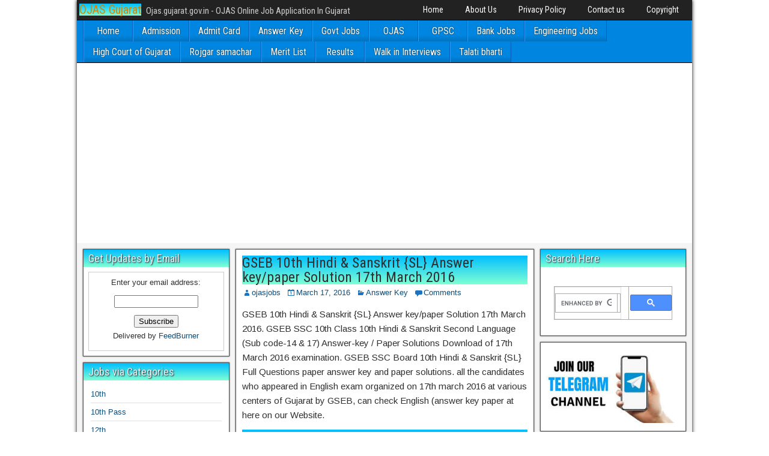

--- FILE ---
content_type: text/html; charset=UTF-8
request_url: https://www.ojas-gujarat.com/gseb-10th-hindi-sanskrit-sl-answer-keypaper-solution-17th-march-2016/
body_size: 17339
content:
<!DOCTYPE html>
<html lang="en-US">
<head>
<meta charset="UTF-8" />
<meta name="viewport" content="initial-scale=1.0" />
<meta name='robots' content='index, follow, max-image-preview:large, max-snippet:-1, max-video-preview:-1' />
<link rel="profile" href="https://gmpg.org/xfn/11" />
<link rel="pingback" href="https://www.ojas-gujarat.com/xmlrpc.php" />

	<!-- This site is optimized with the Yoast SEO plugin v26.7 - https://yoast.com/wordpress/plugins/seo/ -->
	<title>GSEB 10th Hindi &amp; Sanskrit {SL} Answer key/paper Solution 17th March 2016 - OJAS Gujarat</title>
	<link rel="canonical" href="https://www.ojas-gujarat.com/gseb-10th-hindi-sanskrit-sl-answer-keypaper-solution-17th-march-2016/" />
	<meta property="og:locale" content="en_US" />
	<meta property="og:type" content="article" />
	<meta property="og:title" content="GSEB 10th Hindi &amp; Sanskrit {SL} Answer key/paper Solution 17th March 2016 - OJAS Gujarat" />
	<meta property="og:description" content="GSEB 10th Hindi &amp; Sanskrit {SL} Answer key/paper Solution 17th March 2016. GSEB SSC 10th Class 10th Hindi &amp; Sanskrit Second Language (Sub code-14 &amp; 17) Answer-key / Paper Solutions Download of 17th March 2016 examination. GSEB SSC Board 10th Hindi &amp; Sanskrit {SL} Full Questions paper answer key and paper solutions. all the candidates [&hellip;]" />
	<meta property="og:url" content="https://www.ojas-gujarat.com/gseb-10th-hindi-sanskrit-sl-answer-keypaper-solution-17th-march-2016/" />
	<meta property="og:site_name" content="OJAS Gujarat" />
	<meta property="article:publisher" content="https://www.facebook.com/ojasgujaratcom" />
	<meta property="article:author" content="https://www.facebook.com/ojasgujaratcom" />
	<meta property="article:published_time" content="2016-03-17T08:21:55+00:00" />
	<meta name="author" content="ojasjobs" />
	<meta name="twitter:card" content="summary_large_image" />
	<meta name="twitter:creator" content="@ojasjobinfo" />
	<meta name="twitter:site" content="@ojasjobinfo" />
	<meta name="twitter:label1" content="Written by" />
	<meta name="twitter:data1" content="ojasjobs" />
	<meta name="twitter:label2" content="Est. reading time" />
	<meta name="twitter:data2" content="1 minute" />
	<script type="application/ld+json" class="yoast-schema-graph">{"@context":"https://schema.org","@graph":[{"@type":"Article","@id":"https://www.ojas-gujarat.com/gseb-10th-hindi-sanskrit-sl-answer-keypaper-solution-17th-march-2016/#article","isPartOf":{"@id":"https://www.ojas-gujarat.com/gseb-10th-hindi-sanskrit-sl-answer-keypaper-solution-17th-march-2016/"},"author":{"name":"ojasjobs","@id":"https://www.ojas-gujarat.com/#/schema/person/11fe62393087c2fc674eec5eb391a1c1"},"headline":"GSEB 10th Hindi &#038; Sanskrit {SL} Answer key/paper Solution 17th March 2016","datePublished":"2016-03-17T08:21:55+00:00","mainEntityOfPage":{"@id":"https://www.ojas-gujarat.com/gseb-10th-hindi-sanskrit-sl-answer-keypaper-solution-17th-march-2016/"},"wordCount":268,"commentCount":0,"keywords":["10th Hindi {SL} Answer key","10th Sanskrit {SL} Answer key","Answer key","GSEB answer key","Paper solution"],"articleSection":["Answer Key"],"inLanguage":"en-US","potentialAction":[{"@type":"CommentAction","name":"Comment","target":["https://www.ojas-gujarat.com/gseb-10th-hindi-sanskrit-sl-answer-keypaper-solution-17th-march-2016/#respond"]}]},{"@type":"WebPage","@id":"https://www.ojas-gujarat.com/gseb-10th-hindi-sanskrit-sl-answer-keypaper-solution-17th-march-2016/","url":"https://www.ojas-gujarat.com/gseb-10th-hindi-sanskrit-sl-answer-keypaper-solution-17th-march-2016/","name":"GSEB 10th Hindi & Sanskrit {SL} Answer key/paper Solution 17th March 2016 - OJAS Gujarat","isPartOf":{"@id":"https://www.ojas-gujarat.com/#website"},"datePublished":"2016-03-17T08:21:55+00:00","author":{"@id":"https://www.ojas-gujarat.com/#/schema/person/11fe62393087c2fc674eec5eb391a1c1"},"breadcrumb":{"@id":"https://www.ojas-gujarat.com/gseb-10th-hindi-sanskrit-sl-answer-keypaper-solution-17th-march-2016/#breadcrumb"},"inLanguage":"en-US","potentialAction":[{"@type":"ReadAction","target":["https://www.ojas-gujarat.com/gseb-10th-hindi-sanskrit-sl-answer-keypaper-solution-17th-march-2016/"]}]},{"@type":"BreadcrumbList","@id":"https://www.ojas-gujarat.com/gseb-10th-hindi-sanskrit-sl-answer-keypaper-solution-17th-march-2016/#breadcrumb","itemListElement":[{"@type":"ListItem","position":1,"name":"Home","item":"https://www.ojas-gujarat.com/"},{"@type":"ListItem","position":2,"name":"GSEB 10th Hindi &#038; Sanskrit {SL} Answer key/paper Solution 17th March 2016"}]},{"@type":"WebSite","@id":"https://www.ojas-gujarat.com/#website","url":"https://www.ojas-gujarat.com/","name":"OJAS Gujarat","description":"Ojas.gujarat.gov.in - OJAS Online Job Application In Gujarat","potentialAction":[{"@type":"SearchAction","target":{"@type":"EntryPoint","urlTemplate":"https://www.ojas-gujarat.com/?s={search_term_string}"},"query-input":{"@type":"PropertyValueSpecification","valueRequired":true,"valueName":"search_term_string"}}],"inLanguage":"en-US"},{"@type":"Person","@id":"https://www.ojas-gujarat.com/#/schema/person/11fe62393087c2fc674eec5eb391a1c1","name":"ojasjobs","image":{"@type":"ImageObject","inLanguage":"en-US","@id":"https://www.ojas-gujarat.com/#/schema/person/image/","url":"https://secure.gravatar.com/avatar/78dc949bfd17da3272d8d8fc4ee2c7e1daa9c47de850eccfef23885ad2aaf0a0?s=96&r=g","contentUrl":"https://secure.gravatar.com/avatar/78dc949bfd17da3272d8d8fc4ee2c7e1daa9c47de850eccfef23885ad2aaf0a0?s=96&r=g","caption":"ojasjobs"},"sameAs":["https://www.ojas-gujarat.com","https://www.facebook.com/ojasgujaratcom","https://www.linkedin.com/in/ojas-gujarat-217120235/","https://x.com/ojasjobinfo","https://www.youtube.com/channel/UCUtTfhDs3s7bLL2Irq_8WZA"]}]}</script>
	<!-- / Yoast SEO plugin. -->


<link rel='dns-prefetch' href='//fonts.googleapis.com' />
<link rel="alternate" type="application/rss+xml" title="OJAS Gujarat &raquo; Feed" href="https://www.ojas-gujarat.com/feed/" />
<link rel="alternate" type="application/rss+xml" title="OJAS Gujarat &raquo; Comments Feed" href="https://www.ojas-gujarat.com/comments/feed/" />
<link rel="alternate" type="application/rss+xml" title="OJAS Gujarat &raquo; GSEB 10th Hindi &#038; Sanskrit {SL} Answer key/paper Solution 17th March 2016 Comments Feed" href="https://www.ojas-gujarat.com/gseb-10th-hindi-sanskrit-sl-answer-keypaper-solution-17th-march-2016/feed/" />
<link rel="alternate" title="oEmbed (JSON)" type="application/json+oembed" href="https://www.ojas-gujarat.com/wp-json/oembed/1.0/embed?url=https%3A%2F%2Fwww.ojas-gujarat.com%2Fgseb-10th-hindi-sanskrit-sl-answer-keypaper-solution-17th-march-2016%2F" />
<link rel="alternate" title="oEmbed (XML)" type="text/xml+oembed" href="https://www.ojas-gujarat.com/wp-json/oembed/1.0/embed?url=https%3A%2F%2Fwww.ojas-gujarat.com%2Fgseb-10th-hindi-sanskrit-sl-answer-keypaper-solution-17th-march-2016%2F&#038;format=xml" />
<style id='wp-img-auto-sizes-contain-inline-css' type='text/css'>
img:is([sizes=auto i],[sizes^="auto," i]){contain-intrinsic-size:3000px 1500px}
/*# sourceURL=wp-img-auto-sizes-contain-inline-css */
</style>
<style id='wp-emoji-styles-inline-css' type='text/css'>

	img.wp-smiley, img.emoji {
		display: inline !important;
		border: none !important;
		box-shadow: none !important;
		height: 1em !important;
		width: 1em !important;
		margin: 0 0.07em !important;
		vertical-align: -0.1em !important;
		background: none !important;
		padding: 0 !important;
	}
/*# sourceURL=wp-emoji-styles-inline-css */
</style>
<style id='wp-block-library-inline-css' type='text/css'>
:root{--wp-block-synced-color:#7a00df;--wp-block-synced-color--rgb:122,0,223;--wp-bound-block-color:var(--wp-block-synced-color);--wp-editor-canvas-background:#ddd;--wp-admin-theme-color:#007cba;--wp-admin-theme-color--rgb:0,124,186;--wp-admin-theme-color-darker-10:#006ba1;--wp-admin-theme-color-darker-10--rgb:0,107,160.5;--wp-admin-theme-color-darker-20:#005a87;--wp-admin-theme-color-darker-20--rgb:0,90,135;--wp-admin-border-width-focus:2px}@media (min-resolution:192dpi){:root{--wp-admin-border-width-focus:1.5px}}.wp-element-button{cursor:pointer}:root .has-very-light-gray-background-color{background-color:#eee}:root .has-very-dark-gray-background-color{background-color:#313131}:root .has-very-light-gray-color{color:#eee}:root .has-very-dark-gray-color{color:#313131}:root .has-vivid-green-cyan-to-vivid-cyan-blue-gradient-background{background:linear-gradient(135deg,#00d084,#0693e3)}:root .has-purple-crush-gradient-background{background:linear-gradient(135deg,#34e2e4,#4721fb 50%,#ab1dfe)}:root .has-hazy-dawn-gradient-background{background:linear-gradient(135deg,#faaca8,#dad0ec)}:root .has-subdued-olive-gradient-background{background:linear-gradient(135deg,#fafae1,#67a671)}:root .has-atomic-cream-gradient-background{background:linear-gradient(135deg,#fdd79a,#004a59)}:root .has-nightshade-gradient-background{background:linear-gradient(135deg,#330968,#31cdcf)}:root .has-midnight-gradient-background{background:linear-gradient(135deg,#020381,#2874fc)}:root{--wp--preset--font-size--normal:16px;--wp--preset--font-size--huge:42px}.has-regular-font-size{font-size:1em}.has-larger-font-size{font-size:2.625em}.has-normal-font-size{font-size:var(--wp--preset--font-size--normal)}.has-huge-font-size{font-size:var(--wp--preset--font-size--huge)}.has-text-align-center{text-align:center}.has-text-align-left{text-align:left}.has-text-align-right{text-align:right}.has-fit-text{white-space:nowrap!important}#end-resizable-editor-section{display:none}.aligncenter{clear:both}.items-justified-left{justify-content:flex-start}.items-justified-center{justify-content:center}.items-justified-right{justify-content:flex-end}.items-justified-space-between{justify-content:space-between}.screen-reader-text{border:0;clip-path:inset(50%);height:1px;margin:-1px;overflow:hidden;padding:0;position:absolute;width:1px;word-wrap:normal!important}.screen-reader-text:focus{background-color:#ddd;clip-path:none;color:#444;display:block;font-size:1em;height:auto;left:5px;line-height:normal;padding:15px 23px 14px;text-decoration:none;top:5px;width:auto;z-index:100000}html :where(.has-border-color){border-style:solid}html :where([style*=border-top-color]){border-top-style:solid}html :where([style*=border-right-color]){border-right-style:solid}html :where([style*=border-bottom-color]){border-bottom-style:solid}html :where([style*=border-left-color]){border-left-style:solid}html :where([style*=border-width]){border-style:solid}html :where([style*=border-top-width]){border-top-style:solid}html :where([style*=border-right-width]){border-right-style:solid}html :where([style*=border-bottom-width]){border-bottom-style:solid}html :where([style*=border-left-width]){border-left-style:solid}html :where(img[class*=wp-image-]){height:auto;max-width:100%}:where(figure){margin:0 0 1em}html :where(.is-position-sticky){--wp-admin--admin-bar--position-offset:var(--wp-admin--admin-bar--height,0px)}@media screen and (max-width:600px){html :where(.is-position-sticky){--wp-admin--admin-bar--position-offset:0px}}

/*# sourceURL=wp-block-library-inline-css */
</style><style id='global-styles-inline-css' type='text/css'>
:root{--wp--preset--aspect-ratio--square: 1;--wp--preset--aspect-ratio--4-3: 4/3;--wp--preset--aspect-ratio--3-4: 3/4;--wp--preset--aspect-ratio--3-2: 3/2;--wp--preset--aspect-ratio--2-3: 2/3;--wp--preset--aspect-ratio--16-9: 16/9;--wp--preset--aspect-ratio--9-16: 9/16;--wp--preset--color--black: #000000;--wp--preset--color--cyan-bluish-gray: #abb8c3;--wp--preset--color--white: #ffffff;--wp--preset--color--pale-pink: #f78da7;--wp--preset--color--vivid-red: #cf2e2e;--wp--preset--color--luminous-vivid-orange: #ff6900;--wp--preset--color--luminous-vivid-amber: #fcb900;--wp--preset--color--light-green-cyan: #7bdcb5;--wp--preset--color--vivid-green-cyan: #00d084;--wp--preset--color--pale-cyan-blue: #8ed1fc;--wp--preset--color--vivid-cyan-blue: #0693e3;--wp--preset--color--vivid-purple: #9b51e0;--wp--preset--gradient--vivid-cyan-blue-to-vivid-purple: linear-gradient(135deg,rgb(6,147,227) 0%,rgb(155,81,224) 100%);--wp--preset--gradient--light-green-cyan-to-vivid-green-cyan: linear-gradient(135deg,rgb(122,220,180) 0%,rgb(0,208,130) 100%);--wp--preset--gradient--luminous-vivid-amber-to-luminous-vivid-orange: linear-gradient(135deg,rgb(252,185,0) 0%,rgb(255,105,0) 100%);--wp--preset--gradient--luminous-vivid-orange-to-vivid-red: linear-gradient(135deg,rgb(255,105,0) 0%,rgb(207,46,46) 100%);--wp--preset--gradient--very-light-gray-to-cyan-bluish-gray: linear-gradient(135deg,rgb(238,238,238) 0%,rgb(169,184,195) 100%);--wp--preset--gradient--cool-to-warm-spectrum: linear-gradient(135deg,rgb(74,234,220) 0%,rgb(151,120,209) 20%,rgb(207,42,186) 40%,rgb(238,44,130) 60%,rgb(251,105,98) 80%,rgb(254,248,76) 100%);--wp--preset--gradient--blush-light-purple: linear-gradient(135deg,rgb(255,206,236) 0%,rgb(152,150,240) 100%);--wp--preset--gradient--blush-bordeaux: linear-gradient(135deg,rgb(254,205,165) 0%,rgb(254,45,45) 50%,rgb(107,0,62) 100%);--wp--preset--gradient--luminous-dusk: linear-gradient(135deg,rgb(255,203,112) 0%,rgb(199,81,192) 50%,rgb(65,88,208) 100%);--wp--preset--gradient--pale-ocean: linear-gradient(135deg,rgb(255,245,203) 0%,rgb(182,227,212) 50%,rgb(51,167,181) 100%);--wp--preset--gradient--electric-grass: linear-gradient(135deg,rgb(202,248,128) 0%,rgb(113,206,126) 100%);--wp--preset--gradient--midnight: linear-gradient(135deg,rgb(2,3,129) 0%,rgb(40,116,252) 100%);--wp--preset--font-size--small: 13px;--wp--preset--font-size--medium: 20px;--wp--preset--font-size--large: 36px;--wp--preset--font-size--x-large: 42px;--wp--preset--spacing--20: 0.44rem;--wp--preset--spacing--30: 0.67rem;--wp--preset--spacing--40: 1rem;--wp--preset--spacing--50: 1.5rem;--wp--preset--spacing--60: 2.25rem;--wp--preset--spacing--70: 3.38rem;--wp--preset--spacing--80: 5.06rem;--wp--preset--shadow--natural: 6px 6px 9px rgba(0, 0, 0, 0.2);--wp--preset--shadow--deep: 12px 12px 50px rgba(0, 0, 0, 0.4);--wp--preset--shadow--sharp: 6px 6px 0px rgba(0, 0, 0, 0.2);--wp--preset--shadow--outlined: 6px 6px 0px -3px rgb(255, 255, 255), 6px 6px rgb(0, 0, 0);--wp--preset--shadow--crisp: 6px 6px 0px rgb(0, 0, 0);}:where(.is-layout-flex){gap: 0.5em;}:where(.is-layout-grid){gap: 0.5em;}body .is-layout-flex{display: flex;}.is-layout-flex{flex-wrap: wrap;align-items: center;}.is-layout-flex > :is(*, div){margin: 0;}body .is-layout-grid{display: grid;}.is-layout-grid > :is(*, div){margin: 0;}:where(.wp-block-columns.is-layout-flex){gap: 2em;}:where(.wp-block-columns.is-layout-grid){gap: 2em;}:where(.wp-block-post-template.is-layout-flex){gap: 1.25em;}:where(.wp-block-post-template.is-layout-grid){gap: 1.25em;}.has-black-color{color: var(--wp--preset--color--black) !important;}.has-cyan-bluish-gray-color{color: var(--wp--preset--color--cyan-bluish-gray) !important;}.has-white-color{color: var(--wp--preset--color--white) !important;}.has-pale-pink-color{color: var(--wp--preset--color--pale-pink) !important;}.has-vivid-red-color{color: var(--wp--preset--color--vivid-red) !important;}.has-luminous-vivid-orange-color{color: var(--wp--preset--color--luminous-vivid-orange) !important;}.has-luminous-vivid-amber-color{color: var(--wp--preset--color--luminous-vivid-amber) !important;}.has-light-green-cyan-color{color: var(--wp--preset--color--light-green-cyan) !important;}.has-vivid-green-cyan-color{color: var(--wp--preset--color--vivid-green-cyan) !important;}.has-pale-cyan-blue-color{color: var(--wp--preset--color--pale-cyan-blue) !important;}.has-vivid-cyan-blue-color{color: var(--wp--preset--color--vivid-cyan-blue) !important;}.has-vivid-purple-color{color: var(--wp--preset--color--vivid-purple) !important;}.has-black-background-color{background-color: var(--wp--preset--color--black) !important;}.has-cyan-bluish-gray-background-color{background-color: var(--wp--preset--color--cyan-bluish-gray) !important;}.has-white-background-color{background-color: var(--wp--preset--color--white) !important;}.has-pale-pink-background-color{background-color: var(--wp--preset--color--pale-pink) !important;}.has-vivid-red-background-color{background-color: var(--wp--preset--color--vivid-red) !important;}.has-luminous-vivid-orange-background-color{background-color: var(--wp--preset--color--luminous-vivid-orange) !important;}.has-luminous-vivid-amber-background-color{background-color: var(--wp--preset--color--luminous-vivid-amber) !important;}.has-light-green-cyan-background-color{background-color: var(--wp--preset--color--light-green-cyan) !important;}.has-vivid-green-cyan-background-color{background-color: var(--wp--preset--color--vivid-green-cyan) !important;}.has-pale-cyan-blue-background-color{background-color: var(--wp--preset--color--pale-cyan-blue) !important;}.has-vivid-cyan-blue-background-color{background-color: var(--wp--preset--color--vivid-cyan-blue) !important;}.has-vivid-purple-background-color{background-color: var(--wp--preset--color--vivid-purple) !important;}.has-black-border-color{border-color: var(--wp--preset--color--black) !important;}.has-cyan-bluish-gray-border-color{border-color: var(--wp--preset--color--cyan-bluish-gray) !important;}.has-white-border-color{border-color: var(--wp--preset--color--white) !important;}.has-pale-pink-border-color{border-color: var(--wp--preset--color--pale-pink) !important;}.has-vivid-red-border-color{border-color: var(--wp--preset--color--vivid-red) !important;}.has-luminous-vivid-orange-border-color{border-color: var(--wp--preset--color--luminous-vivid-orange) !important;}.has-luminous-vivid-amber-border-color{border-color: var(--wp--preset--color--luminous-vivid-amber) !important;}.has-light-green-cyan-border-color{border-color: var(--wp--preset--color--light-green-cyan) !important;}.has-vivid-green-cyan-border-color{border-color: var(--wp--preset--color--vivid-green-cyan) !important;}.has-pale-cyan-blue-border-color{border-color: var(--wp--preset--color--pale-cyan-blue) !important;}.has-vivid-cyan-blue-border-color{border-color: var(--wp--preset--color--vivid-cyan-blue) !important;}.has-vivid-purple-border-color{border-color: var(--wp--preset--color--vivid-purple) !important;}.has-vivid-cyan-blue-to-vivid-purple-gradient-background{background: var(--wp--preset--gradient--vivid-cyan-blue-to-vivid-purple) !important;}.has-light-green-cyan-to-vivid-green-cyan-gradient-background{background: var(--wp--preset--gradient--light-green-cyan-to-vivid-green-cyan) !important;}.has-luminous-vivid-amber-to-luminous-vivid-orange-gradient-background{background: var(--wp--preset--gradient--luminous-vivid-amber-to-luminous-vivid-orange) !important;}.has-luminous-vivid-orange-to-vivid-red-gradient-background{background: var(--wp--preset--gradient--luminous-vivid-orange-to-vivid-red) !important;}.has-very-light-gray-to-cyan-bluish-gray-gradient-background{background: var(--wp--preset--gradient--very-light-gray-to-cyan-bluish-gray) !important;}.has-cool-to-warm-spectrum-gradient-background{background: var(--wp--preset--gradient--cool-to-warm-spectrum) !important;}.has-blush-light-purple-gradient-background{background: var(--wp--preset--gradient--blush-light-purple) !important;}.has-blush-bordeaux-gradient-background{background: var(--wp--preset--gradient--blush-bordeaux) !important;}.has-luminous-dusk-gradient-background{background: var(--wp--preset--gradient--luminous-dusk) !important;}.has-pale-ocean-gradient-background{background: var(--wp--preset--gradient--pale-ocean) !important;}.has-electric-grass-gradient-background{background: var(--wp--preset--gradient--electric-grass) !important;}.has-midnight-gradient-background{background: var(--wp--preset--gradient--midnight) !important;}.has-small-font-size{font-size: var(--wp--preset--font-size--small) !important;}.has-medium-font-size{font-size: var(--wp--preset--font-size--medium) !important;}.has-large-font-size{font-size: var(--wp--preset--font-size--large) !important;}.has-x-large-font-size{font-size: var(--wp--preset--font-size--x-large) !important;}
/*# sourceURL=global-styles-inline-css */
</style>

<style id='classic-theme-styles-inline-css' type='text/css'>
/*! This file is auto-generated */
.wp-block-button__link{color:#fff;background-color:#32373c;border-radius:9999px;box-shadow:none;text-decoration:none;padding:calc(.667em + 2px) calc(1.333em + 2px);font-size:1.125em}.wp-block-file__button{background:#32373c;color:#fff;text-decoration:none}
/*# sourceURL=/wp-includes/css/classic-themes.min.css */
</style>
<link rel='stylesheet' id='frontier-font-css' href='//fonts.googleapis.com/css?family=Roboto+Condensed%3A400%2C700%7CArimo%3A400%2C700&#038;ver=6.9' type='text/css' media='all' />
<link rel="stylesheet" href="https://www.ojas-gujarat.com/wp-content/cache/minify/aceef.css" media="all" />



<script src="https://www.ojas-gujarat.com/wp-content/cache/minify/818c0.js"></script>


<link rel="https://api.w.org/" href="https://www.ojas-gujarat.com/wp-json/" /><link rel="alternate" title="JSON" type="application/json" href="https://www.ojas-gujarat.com/wp-json/wp/v2/posts/1745" />
<script type='text/javascript'>
function addLink() {
if (
window.getSelection().containsNode(
document.getElementsByClassName('entry-content')[0], true)) {
var body_element = document.getElementsByTagName('body')[0];
var selection;
selection = window.getSelection();
var oldselection = selection
var pagelink = "<br /><br /> Read more at : GSEB 10th Hindi &#038; Sanskrit {SL} Answer key/paper Solution 17th March 2016 <a href='https://www.ojas-gujarat.com/?p=1745'>https://www.ojas-gujarat.com/gseb-10th-hindi-sanskrit-sl-answer-keypaper-solution-17th-march-2016/</a>"; //Change this if you like
var copy_text = selection + pagelink;
var new_div = document.createElement('div');
new_div.style.left='-99999px';
new_div.style.position='absolute';

body_element.appendChild(new_div );
new_div.innerHTML = copy_text ;
selection.selectAllChildren(new_div );
window.setTimeout(function() {
body_element.removeChild(new_div );
},0);
}
}


document.oncopy = addLink;
</script>


<meta property="Frontier Theme" content="1.3.3" />
<style type="text/css" media="screen">
	#container 	{width: 1024px;}
	#header 	{min-height: 140px;}
	#content 	{width: 50%;}
	#sidebar-left 	{width: 25%;}
	#sidebar-right 	{width: 25%;}
</style>

<style type="text/css" media="screen">
	.page-template-page-cs-php #content, .page-template-page-sc-php #content {width: 65%;}
	.page-template-page-cs-php #sidebar-left, .page-template-page-sc-php #sidebar-left,
	.page-template-page-cs-php #sidebar-right, .page-template-page-sc-php #sidebar-right {width: 35%;}
	.page-template-page-scs-php #content {width: 50%;}
	.page-template-page-scs-php #sidebar-left {width: 25%;}
	.page-template-page-scs-php #sidebar-right {width: 25%;}
</style>

<style type="text/css" media="screen">
	#header {background-color:#FFFFFF;}
	#nav-main {background-color:#0086e0;}
	#nav-main .nav-main {border-left: 1px solid #005eb8; border-right: 1px solid #1ea4fe;}
	#nav-main .nav-main > li, #nav-main .nav-main > ul > .page_item {border-left: 1px solid #1ea4fe; border-right: 1px solid #005eb8;}
	#top-bar {background-color:#222222;}
	#bottom-bar {background-color:#222222;}
	#main {background-color:#F5F5F5;}
	.blog-view, .single-view, .author-info, .archive-info, .form-404 {background-color:#FFFFFF;}
	.blog-view.sticky {background-color:#ffffff;}
	.frontier-widget {background-color:#FFFFFF;}
	.blog-view, .comment-author-admin > .comment-body, .bypostauthor > .comment-body {border-top: 6px solid #1e73be;}
	.page-nav > *, .comment-nav > *, .author-info .title, .comment-reply-link, .widget-title,
	.widget_search .search-submit, .widget_calendar caption {background-color:#1e73be;}
	.genericon {color:#1e73be;}
	a {color:#0E4D7A;}
	a:hover {color:#0000EE;}
</style>

<!-- Custom Head Codes -->
<!-- Global site tag (gtag.js) - Google Analytics -->
<script async src="https://www.googletagmanager.com/gtag/js?id=UA-59747708-1"></script>
<script>
  window.dataLayer = window.dataLayer || [];
  function gtag(){dataLayer.push(arguments);}
  gtag('js', new Date());

  gtag('config', 'UA-59747708-1');
</script>



<meta name="google-site-verification" content="_KJBUXTI0bwPafwqP_UPuqszO5eCjqETX6Px0I-Ca8I" />
<meta name="msvalidate.01" content="20BEE68E713EF35464603ACAA4D4357D" />
<meta name='yandex-verification' content='4c9978118d351e7f' />


<script async src="https://pagead2.googlesyndication.com/pagead/js/adsbygoogle.js?client=ca-pub-7994167426512397"
     crossorigin="anonymous"></script>
<!-- Custom Head Codes End -->

<style type="text/css" id="custom-background-css">
body.custom-background { background-color: #ffffff; background-image: url("https://www.ojas-gujarat.com/wp-content/themes/frontier/images/honeycomb.png"); background-position: left top; background-size: auto; background-repeat: repeat; background-attachment: scroll; }
</style>
	<link rel="icon" href="https://www.ojas-gujarat.com/wp-content/uploads/2022/02/cropped-ojas-32x32.jpg" sizes="32x32" />
<link rel="icon" href="https://www.ojas-gujarat.com/wp-content/uploads/2022/02/cropped-ojas-192x192.jpg" sizes="192x192" />
<link rel="apple-touch-icon" href="https://www.ojas-gujarat.com/wp-content/uploads/2022/02/cropped-ojas-180x180.jpg" />
<meta name="msapplication-TileImage" content="https://www.ojas-gujarat.com/wp-content/uploads/2022/02/cropped-ojas-270x270.jpg" />
		<style type="text/css" id="wp-custom-css">
			h1 {
  background-image: linear-gradient(DeepSkyBlue, Aquamarine);
}


h2 {
  background-image: linear-gradient(DeepSkyBlue, Aquamarine);
}


h3 {
  background-image: linear-gradient(DeepSkyBlue, Aquamarine);
}

h4 {
  background-image: linear-gradient(DeepSkyBlue, Aquamarine);
}

h5 {
  background-image: linear-gradient(DeepSkyBlue, Aquamarine);
}		</style>
		</head>

<body data-rsssl=1 class="wp-singular post-template-default single single-post postid-1745 single-format-standard custom-background wp-theme-frontier">
	
	
<div id="container" class="cf" itemscope itemtype="http://schema.org/WebPage">
	
			
		<div id="top-bar" class="cf">
			
			<div id="top-bar-info">
														<h2 id="site-title"><a href="https://www.ojas-gujarat.com/">OJAS Gujarat</a></h2>				
									<span id="site-description">Ojas.gujarat.gov.in - OJAS Online Job Application In Gujarat</span>
							</div>

							<nav id="nav-top" role="navigation" aria-label="Top Menu">
					<ul id="menu-page" class="nav-top"><li id="menu-item-505" class="menu-item menu-item-type-custom menu-item-object-custom menu-item-505"><a href="https://ojas-gujarat.com/">Home</a></li>
<li id="menu-item-235" class="menu-item menu-item-type-post_type menu-item-object-page menu-item-235"><a href="https://www.ojas-gujarat.com/about-us/">About Us</a></li>
<li id="menu-item-606" class="menu-item menu-item-type-post_type menu-item-object-page menu-item-606"><a href="https://www.ojas-gujarat.com/privacy-policy/">Privacy Policy</a></li>
<li id="menu-item-225" class="menu-item menu-item-type-post_type menu-item-object-page menu-item-225"><a href="https://www.ojas-gujarat.com/contact-us/">Contact us</a></li>
<li id="menu-item-1936" class="menu-item menu-item-type-post_type menu-item-object-page menu-item-1936"><a href="https://www.ojas-gujarat.com/copyright/">Copyright</a></li>
</ul>				</nav>
			
					</div>
	
	
			
		<nav id="nav-main" class="cf drop" itemscope itemtype="http://schema.org/SiteNavigationElement" role="navigation" aria-label="Main Menu">
			
							<button class="drop-toggle"><span class="genericon genericon-menu"></span></button>
			
			<ul id="menu-categories" class="nav-main"><li id="menu-item-214" class="menu-item menu-item-type-custom menu-item-object-custom menu-item-home menu-item-214"><a href="https://www.ojas-gujarat.com/">Home</a></li>
<li id="menu-item-4422" class="menu-item menu-item-type-taxonomy menu-item-object-category menu-item-4422"><a href="https://www.ojas-gujarat.com/admission/">Admission</a></li>
<li id="menu-item-155" class="menu-item menu-item-type-taxonomy menu-item-object-category menu-item-155"><a href="https://www.ojas-gujarat.com/admit-card/">Admit Card</a></li>
<li id="menu-item-156" class="menu-item menu-item-type-taxonomy menu-item-object-category current-post-ancestor current-menu-parent current-post-parent menu-item-156"><a href="https://www.ojas-gujarat.com/answer-key/">Answer Key</a></li>
<li id="menu-item-809" class="menu-item menu-item-type-taxonomy menu-item-object-category menu-item-809"><a href="https://www.ojas-gujarat.com/govt-jobs/">Govt Jobs</a></li>
<li id="menu-item-159" class="menu-item menu-item-type-taxonomy menu-item-object-category menu-item-159"><a href="https://www.ojas-gujarat.com/ojas/">OJAS</a></li>
<li id="menu-item-158" class="menu-item menu-item-type-taxonomy menu-item-object-category menu-item-158"><a href="https://www.ojas-gujarat.com/gpsc/">GPSC</a></li>
<li id="menu-item-157" class="menu-item menu-item-type-taxonomy menu-item-object-category menu-item-157"><a href="https://www.ojas-gujarat.com/bank-jobs/">Bank Jobs</a></li>
<li id="menu-item-4413" class="menu-item menu-item-type-taxonomy menu-item-object-category menu-item-4413"><a href="https://www.ojas-gujarat.com/engineering-jobs/">Engineering Jobs</a></li>
<li id="menu-item-4411" class="menu-item menu-item-type-taxonomy menu-item-object-category menu-item-4411"><a href="https://www.ojas-gujarat.com/high-court-of-gujarat/">High Court of Gujarat</a></li>
<li id="menu-item-954" class="menu-item menu-item-type-taxonomy menu-item-object-category menu-item-954"><a href="https://www.ojas-gujarat.com/rojgar-samachar/">Rojgar samachar</a></li>
<li id="menu-item-4423" class="menu-item menu-item-type-taxonomy menu-item-object-category menu-item-4423"><a href="https://www.ojas-gujarat.com/merit-list/">Merit List</a></li>
<li id="menu-item-160" class="menu-item menu-item-type-taxonomy menu-item-object-category menu-item-160"><a href="https://www.ojas-gujarat.com/results/">Results</a></li>
<li id="menu-item-265" class="menu-item menu-item-type-taxonomy menu-item-object-category menu-item-265"><a href="https://www.ojas-gujarat.com/walk-in-interviews/">Walk in Interviews</a></li>
<li id="menu-item-4412" class="menu-item menu-item-type-taxonomy menu-item-object-category menu-item-4412"><a href="https://www.ojas-gujarat.com/talati-bharti/">Talati bharti</a></li>
</ul>
					</nav>
	
	
<div id="main" class="col-scs cf">

<div id="content" class="cf" itemscope itemtype="http://schema.org/Blog" role="main">

	
	
	
	
					
<article id="post-1745" class="single-view post-1745 post type-post status-publish format-standard hentry category-answer-key tag-10th-hindi-sl-answer-key tag-10th-sanskrit-sl-answer-key tag-answer-key tag-gseb-answer-key tag-paper-solution" itemprop="blogPost" itemscope itemtype="http://schema.org/BlogPosting">


<header class="entry-header cf">
		<h1 class="entry-title" itemprop="headline" ><a href="https://www.ojas-gujarat.com/gseb-10th-hindi-sanskrit-sl-answer-keypaper-solution-17th-march-2016/">GSEB 10th Hindi &#038; Sanskrit {SL} Answer key/paper Solution 17th March 2016</a></h1>
	</header>

<div class="entry-byline cf">
	
			<div class="entry-author author vcard" itemprop="author" itemscope itemtype="http://schema.org/Person">
						<i class="genericon genericon-user"></i><a class="url fn" href="https://www.ojas-gujarat.com" itemprop="name" >ojasjobs</a>
		</div>
	
			<div class="entry-date" itemprop="datePublished" >
			<i class="genericon genericon-day"></i><a class="updated" href="https://www.ojas-gujarat.com/gseb-10th-hindi-sanskrit-sl-answer-keypaper-solution-17th-march-2016/">March 17, 2016</a>
		</div>
	
			<div class="entry-categories">
			<i class="genericon genericon-category"></i><a href="https://www.ojas-gujarat.com/answer-key/" rel="category tag">Answer Key</a>		</div>
	
			<div class="entry-comment-info">
			<i class="genericon genericon-comment"></i><a href="#comment-area">Comments</a>
		</div>
	
	
	</div>

<div class="entry-content cf" itemprop="text" >
	
	
	<p>GSEB 10th Hindi &amp; Sanskrit {SL} Answer key/paper Solution 17th March 2016. GSEB SSC 10th Class 10th Hindi &amp; Sanskrit Second Language (Sub code-14 &amp; 17) Answer-key / Paper Solutions Download of 17th March 2016 examination. GSEB SSC Board 10th Hindi &amp; Sanskrit {SL} Full Questions paper answer key and paper solutions. all the candidates who appeared in English exam organized on 17th march 2016 at various centers of Gujarat by GSEB, can check English (answer key paper at here on our Website.</p>
<h3>GSEB 10th Hindi &amp; Sanskrit {SL} Answer key/paper Solution 17th March 2016</h3>
<p><strong>Examination Authority :</strong> Gujarat Secondary Education Board</p>
<p><strong>Name of the Exam Class: SSC 10th class</strong></p>
<p>Academic year: 2015-16<br />
Subject: Hindi &amp; Sanskrit {SL}<br />
Exam Medium: Gujarati &amp; English<br />
Exam Date: 17/03/2016<br />
Official Website: www.gseb.org</p>
<p><strong>Today GSEB conducts 2 main examinations</strong> &#8211;</p>
<p>The Secondary School Certificate (SSC) exam for Standard 10<br />
The Higher Secondary (School) Certificate (HSC) sem-1,sem-2,sem-3,sem-4,exam for Standard 12 students in Gujarat.</p>
<p><span style="color: #0000ff;"><strong><a style="color: #0000ff;" href="https://ojas-gujarat.com/category/answer-key/" target="_blank">Download GSEB 10th Hindi &amp; Sanskrit {SL} Answer-key (16/03/2016)</a></strong></span></p>
<p><strong><span style="color: #ff0000;">link Will be active Within 2 hour</span></strong></p>
<p><strong>Don&#8217;t Miss Below Answer key For Checking and Preparation</strong></p>
<p class="entry-title"><span style="color: #0000ff;"><strong><a style="color: #0000ff;" href="https://ojas-gujarat.com/2016/03/gseb-ssc-10th-class-english-sl-answer-key-paper-solution-16-03-2016-download-httpwww-gseb-org/" target="_blank">GSEB SSC 10th Class English (SL) Answer Key / Paper Solution 16-03-2016 Download at http://www.gseb.org</a></strong></span></p>
<p><strong>Examination Reviews :</strong> Question Paper was Average as compared to the previous year question papers.</p>
<p>Note: This is not an Official Answer key. Official Answer key will be available on official gseb official portal. This Answer key is prepared by our Ojas-gujarat.com Team. If you find any Problem or mistakes in answer-key students can comment on below mentioned comment Box.</p>

	
	
	
	</div>

<footer class="entry-footer cf">
	
			<div class="entry-updated updated" itemprop="dateModified" >
			Updated: March 17, 2016 &mdash; 8:21 am		</div>
	
			<div class="entry-tags">Tags: <a href="https://www.ojas-gujarat.com/tag/10th-hindi-sl-answer-key/" rel="tag">10th Hindi {SL} Answer key</a>, <a href="https://www.ojas-gujarat.com/tag/10th-sanskrit-sl-answer-key/" rel="tag">10th Sanskrit {SL} Answer key</a>, <a href="https://www.ojas-gujarat.com/tag/answer-key/" rel="tag">Answer key</a>, <a href="https://www.ojas-gujarat.com/tag/gseb-answer-key/" rel="tag">GSEB answer key</a>, <a href="https://www.ojas-gujarat.com/tag/paper-solution/" rel="tag">Paper solution</a></div>
	
	</footer>


</article>


	<div class="post-nav cf">
		<div class="link-prev"><a href="https://www.ojas-gujarat.com/gseb-12th-science-sem-4-biology-jiv-vigyan-056-answerkey-16-03-2016/" title="GSEB 12th Science Sem-4 Biology {Jiv Vigyan-056} Answerkey 16-03-2016">&#8592; Previous Post</a></div><div class="link-next"><a href="https://www.ojas-gujarat.com/cbse-12th-accountancy-055-answer-key-paper-solution-17-03-2016/" title="CBSE 12th Accountancy (055) Answer Key / Paper Solution 17-03-2016">Next Post &#8594;</a></div>	</div>

			<div id="comment-area">
<div id="comments">
	
		<div id="respond" class="comment-respond">
		<h3 id="reply-title" class="comment-reply-title">Leave a Reply <small><a rel="nofollow" id="cancel-comment-reply-link" href="/gseb-10th-hindi-sanskrit-sl-answer-keypaper-solution-17th-march-2016/#respond" style="display:none;">Cancel reply</a></small></h3><form action="https://www.ojas-gujarat.com/wp-comments-post.php" method="post" id="commentform" class="comment-form"><p class="comment-notes"><span id="email-notes">Your email address will not be published.</span> <span class="required-field-message">Required fields are marked <span class="required">*</span></span></p><p class="comment-form-comment"><label for="comment">Comment <span class="required">*</span></label> <textarea id="comment" name="comment" cols="45" rows="8" maxlength="65525" required></textarea></p><p class="comment-form-author"><label for="author">Name <span class="required">*</span></label> <input id="author" name="author" type="text" value="" size="30" maxlength="245" autocomplete="name" required /></p>
<p class="comment-form-email"><label for="email">Email <span class="required">*</span></label> <input id="email" name="email" type="email" value="" size="30" maxlength="100" aria-describedby="email-notes" autocomplete="email" required /></p>
<p class="comment-form-url"><label for="url">Website</label> <input id="url" name="url" type="url" value="" size="30" maxlength="200" autocomplete="url" /></p>
<p class="form-submit"><input name="submit" type="submit" id="submit" class="submit" value="Post Comment" /> <input type='hidden' name='comment_post_ID' value='1745' id='comment_post_ID' />
<input type='hidden' name='comment_parent' id='comment_parent' value='0' />
</p></form>	</div><!-- #respond -->
	</div></div>
			
	
	
	
	
</div>

<div id="sidebar-left" class="sidebar cf" itemscope itemtype="http://schema.org/WPSideBar" role="complementary" aria-label="Sidebar Left">
		<aside id="widgets-wrap-sidebar-left">

					<section id="text-3" class="widget-sidebar frontier-widget widget_text"><h2 class="widget-title">Get Updates by Email</h2>			<div class="textwidget"><form style="border:1px solid #ccc;padding:3px;text-align:center;" action="https://feedburner.google.com/fb/a/mailverify" method="post" target="popupwindow" onsubmit="window.open('https://feedburner.google.com/fb/a/mailverify?uri=ojasgujaratgovinjobs', 'popupwindow', 'scrollbars=yes,width=550,height=520');return true"><p>Enter your email address:</p><p><input type="text" style="width:140px" name="email"/></p><input type="hidden" value="ojasgujaratgovinjobs" name="uri"/><input type="hidden" name="loc" value="en_US"/><input type="submit" value="Subscribe" /><p>Delivered by <a href="https://feedburner.google.com" target="_blank">FeedBurner</a></p></form></div>
		</section><section id="categories-2" class="widget-sidebar frontier-widget widget_categories"><h2 class="widget-title">Jobs via Categories</h2>
			<ul>
					<li class="cat-item cat-item-95"><a href="https://www.ojas-gujarat.com/10th/">10th</a>
</li>
	<li class="cat-item cat-item-97"><a href="https://www.ojas-gujarat.com/10th-pass/">10th Pass</a>
</li>
	<li class="cat-item cat-item-96"><a href="https://www.ojas-gujarat.com/12th/">12th</a>
</li>
	<li class="cat-item cat-item-98"><a href="https://www.ojas-gujarat.com/12th-pass/">12th Pass</a>
</li>
	<li class="cat-item cat-item-123"><a href="https://www.ojas-gujarat.com/admission/">Admission</a>
</li>
	<li class="cat-item cat-item-46"><a href="https://www.ojas-gujarat.com/admit-card/">Admit Card</a>
</li>
	<li class="cat-item cat-item-2987"><a href="https://www.ojas-gujarat.com/allotment/">Allotment</a>
</li>
	<li class="cat-item cat-item-29"><a href="https://www.ojas-gujarat.com/amts-recruitment/">AMTS Recruitment</a>
</li>
	<li class="cat-item cat-item-2919"><a href="https://www.ojas-gujarat.com/anganwadi/">Anganwadi</a>
</li>
	<li class="cat-item cat-item-45"><a href="https://www.ojas-gujarat.com/answer-key/">Answer Key</a>
</li>
	<li class="cat-item cat-item-44"><a href="https://www.ojas-gujarat.com/application-form/">Application Form</a>
</li>
	<li class="cat-item cat-item-112"><a href="https://www.ojas-gujarat.com/army-recruitment/">Army Recruitment</a>
</li>
	<li class="cat-item cat-item-517"><a href="https://www.ojas-gujarat.com/b-ed/">B.Ed</a>
</li>
	<li class="cat-item cat-item-38"><a href="https://www.ojas-gujarat.com/bank-jobs/">Bank Jobs</a>
</li>
	<li class="cat-item cat-item-26"><a href="https://www.ojas-gujarat.com/bharti-2015/">bharti 2015</a>
</li>
	<li class="cat-item cat-item-2942"><a href="https://www.ojas-gujarat.com/bollywood/">bollywood</a>
</li>
	<li class="cat-item cat-item-595"><a href="https://www.ojas-gujarat.com/breaking-news/">Breaking News</a>
</li>
	<li class="cat-item cat-item-41"><a href="https://www.ojas-gujarat.com/call-letter-download/">Call letter Download</a>
</li>
	<li class="cat-item cat-item-673"><a href="https://www.ojas-gujarat.com/candidates-list/">Candidates List</a>
</li>
	<li class="cat-item cat-item-2941"><a href="https://www.ojas-gujarat.com/career/">career</a>
</li>
	<li class="cat-item cat-item-710"><a href="https://www.ojas-gujarat.com/cbse/">CBSE</a>
</li>
	<li class="cat-item cat-item-141"><a href="https://www.ojas-gujarat.com/cut-off/">Cut-off</a>
</li>
	<li class="cat-item cat-item-2943"><a href="https://www.ojas-gujarat.com/degree/">Degree</a>
</li>
	<li class="cat-item cat-item-1145"><a href="https://www.ojas-gujarat.com/dgvcl/">DGVCL</a>
</li>
	<li class="cat-item cat-item-477"><a href="https://www.ojas-gujarat.com/diploma/">Diploma</a>
</li>
	<li class="cat-item cat-item-2018"><a href="https://www.ojas-gujarat.com/document-verification/">Document Verification</a>
</li>
	<li class="cat-item cat-item-197"><a href="https://www.ojas-gujarat.com/employment-news/">Employment News</a>
</li>
	<li class="cat-item cat-item-228"><a href="https://www.ojas-gujarat.com/engineering-jobs/">Engineering Jobs</a>
</li>
	<li class="cat-item cat-item-37"><a href="https://www.ojas-gujarat.com/exam-notification/">Exam Notification</a>
</li>
	<li class="cat-item cat-item-2675"><a href="https://www.ojas-gujarat.com/gcert/">GCERT</a>
</li>
	<li class="cat-item cat-item-188"><a href="https://www.ojas-gujarat.com/govt-jobs/">Govt Jobs</a>
</li>
	<li class="cat-item cat-item-2769"><a href="https://www.ojas-gujarat.com/govt-yojana/">Govt yojana</a>
</li>
	<li class="cat-item cat-item-3047"><a href="https://www.ojas-gujarat.com/gprb/">GPRB</a>
</li>
	<li class="cat-item cat-item-43"><a href="https://www.ojas-gujarat.com/gpsc/">GPSC</a>
</li>
	<li class="cat-item cat-item-31"><a href="https://www.ojas-gujarat.com/gpsc-recruitment/">GPSC Recruitment</a>
</li>
	<li class="cat-item cat-item-705"><a href="https://www.ojas-gujarat.com/gpssb/">GPSSB</a>
</li>
	<li class="cat-item cat-item-296"><a href="https://www.ojas-gujarat.com/graduate/">Graduate</a>
</li>
	<li class="cat-item cat-item-170"><a href="https://www.ojas-gujarat.com/gseb/">GSEB</a>
</li>
	<li class="cat-item cat-item-2917"><a href="https://www.ojas-gujarat.com/gseb-service/">GSEB SERVICE</a>
</li>
	<li class="cat-item cat-item-246"><a href="https://www.ojas-gujarat.com/gserb/">GSERB</a>
</li>
	<li class="cat-item cat-item-204"><a href="https://www.ojas-gujarat.com/gsrtc/">GSRTC</a>
</li>
	<li class="cat-item cat-item-154"><a href="https://www.ojas-gujarat.com/gsssb/">GSSSB</a>
</li>
	<li class="cat-item cat-item-249"><a href="https://www.ojas-gujarat.com/gtu/">GTU</a>
</li>
	<li class="cat-item cat-item-304"><a href="https://www.ojas-gujarat.com/gujarat-jobs/">Gujarat Jobs</a>
</li>
	<li class="cat-item cat-item-30"><a href="https://www.ojas-gujarat.com/gujarat-recruitment/">Gujarat Recruitment</a>
</li>
	<li class="cat-item cat-item-2920"><a href="https://www.ojas-gujarat.com/gujcet/">GUJCET</a>
</li>
	<li class="cat-item cat-item-714"><a href="https://www.ojas-gujarat.com/gwssb/">GWSSB</a>
</li>
	<li class="cat-item cat-item-142"><a href="https://www.ojas-gujarat.com/hall-ticket/">Hall Ticket</a>
</li>
	<li class="cat-item cat-item-118"><a href="https://www.ojas-gujarat.com/high-court-of-gujarat/">High Court of Gujarat</a>
</li>
	<li class="cat-item cat-item-210"><a href="https://www.ojas-gujarat.com/ibps-recruitment/">IBPS Recruitment</a>
</li>
	<li class="cat-item cat-item-2918"><a href="https://www.ojas-gujarat.com/icds/">ICDS</a>
</li>
	<li class="cat-item cat-item-2953"><a href="https://www.ojas-gujarat.com/ipo-allotment-status/">ipo allotment status</a>
</li>
	<li class="cat-item cat-item-273"><a href="https://www.ojas-gujarat.com/iti/">ITI</a>
</li>
	<li class="cat-item cat-item-878"><a href="https://www.ojas-gujarat.com/jee/">JEE</a>
</li>
	<li class="cat-item cat-item-2924"><a href="https://www.ojas-gujarat.com/lrd-callletter-2022/">LRD CALLletter 2022</a>
</li>
	<li class="cat-item cat-item-36"><a href="https://www.ojas-gujarat.com/merit-list/">Merit List</a>
</li>
	<li class="cat-item cat-item-1039"><a href="https://www.ojas-gujarat.com/mgvcl/">MGVCL</a>
</li>
	<li class="cat-item cat-item-1581"><a href="https://www.ojas-gujarat.com/neet/">NEET</a>
</li>
	<li class="cat-item cat-item-157"><a href="https://www.ojas-gujarat.com/news/">News</a>
</li>
	<li class="cat-item cat-item-2676"><a href="https://www.ojas-gujarat.com/njct/">NJCT</a>
</li>
	<li class="cat-item cat-item-47"><a href="https://www.ojas-gujarat.com/ojas/">OJAS</a>
</li>
	<li class="cat-item cat-item-40"><a href="https://www.ojas-gujarat.com/ojas-application/">OJAS Application</a>
</li>
	<li class="cat-item cat-item-2703"><a href="https://www.ojas-gujarat.com/ojas-bharti/">ojas bharti</a>
</li>
	<li class="cat-item cat-item-35"><a href="https://www.ojas-gujarat.com/ojas-recruitment/">OJAS Recruitment</a>
</li>
	<li class="cat-item cat-item-2944"><a href="https://www.ojas-gujarat.com/omr-sheet/">OMR Sheet</a>
</li>
	<li class="cat-item cat-item-1947"><a href="https://www.ojas-gujarat.com/pgvcl/">PGVCL</a>
</li>
	<li class="cat-item cat-item-918"><a href="https://www.ojas-gujarat.com/politics/">Politics</a>
</li>
	<li class="cat-item cat-item-42"><a href="https://www.ojas-gujarat.com/print-application-form-challan/">Print Application Form / Challan</a>
</li>
	<li class="cat-item cat-item-33"><a href="https://www.ojas-gujarat.com/print-call-letter/">Print Call letter</a>
</li>
	<li class="cat-item cat-item-2947"><a href="https://www.ojas-gujarat.com/question-bank/">Question bank</a>
</li>
	<li class="cat-item cat-item-2946"><a href="https://www.ojas-gujarat.com/question-paper/">Question Paper</a>
</li>
	<li class="cat-item cat-item-215"><a href="https://www.ojas-gujarat.com/railway-recruitment/">Railway Recruitment</a>
</li>
	<li class="cat-item cat-item-99"><a href="https://www.ojas-gujarat.com/recent-updates/">Recent updates</a>
</li>
	<li class="cat-item cat-item-27"><a href="https://www.ojas-gujarat.com/recruitment/">Recruitment</a>
</li>
	<li class="cat-item cat-item-28"><a href="https://www.ojas-gujarat.com/recruitment-2015/">recruitment 2015</a>
</li>
	<li class="cat-item cat-item-670"><a href="https://www.ojas-gujarat.com/recruitment-2016/">Recruitment 2016</a>
</li>
	<li class="cat-item cat-item-1245"><a href="https://www.ojas-gujarat.com/recruitment-2017/">Recruitment 2017</a>
</li>
	<li class="cat-item cat-item-1970"><a href="https://www.ojas-gujarat.com/recruitment-2018/">Recruitment 2018</a>
</li>
	<li class="cat-item cat-item-2223"><a href="https://www.ojas-gujarat.com/recruitment-2019/">Recruitment 2019</a>
</li>
	<li class="cat-item cat-item-2302"><a href="https://www.ojas-gujarat.com/recruitment-2020/">Recruitment 2020</a>
</li>
	<li class="cat-item cat-item-1453"><a href="https://www.ojas-gujarat.com/reliance-jio/">Reliance Jio</a>
</li>
	<li class="cat-item cat-item-34"><a href="https://www.ojas-gujarat.com/results/">Results</a>
</li>
	<li class="cat-item cat-item-32"><a href="https://www.ojas-gujarat.com/rojgar-samachar/">Rojgar samachar</a>
</li>
	<li class="cat-item cat-item-3023"><a href="https://www.ojas-gujarat.com/scholarship/">Scholarship</a>
</li>
	<li class="cat-item cat-item-1738"><a href="https://www.ojas-gujarat.com/seb/">SEB</a>
</li>
	<li class="cat-item cat-item-39"><a href="https://www.ojas-gujarat.com/selection-list/">Selection list</a>
</li>
	<li class="cat-item cat-item-917"><a href="https://www.ojas-gujarat.com/society/">Society</a>
</li>
	<li class="cat-item cat-item-164"><a href="https://www.ojas-gujarat.com/ssc/">SSC</a>
</li>
	<li class="cat-item cat-item-428"><a href="https://www.ojas-gujarat.com/syllabus/">Syllabus</a>
</li>
	<li class="cat-item cat-item-25"><a href="https://www.ojas-gujarat.com/talati-bharti/">Talati bharti</a>
</li>
	<li class="cat-item cat-item-1737"><a href="https://www.ojas-gujarat.com/tet/">TET</a>
</li>
	<li class="cat-item cat-item-2940"><a href="https://www.ojas-gujarat.com/trending-now/">Trending Now</a>
</li>
	<li class="cat-item cat-item-2945"><a href="https://www.ojas-gujarat.com/ugvcl/">UGVCL</a>
</li>
	<li class="cat-item cat-item-1"><a href="https://www.ojas-gujarat.com/uncategorized/">Uncategorized</a>
</li>
	<li class="cat-item cat-item-352"><a href="https://www.ojas-gujarat.com/upsc/">UPSC</a>
</li>
	<li class="cat-item cat-item-200"><a href="https://www.ojas-gujarat.com/vidhyasahayak/">Vidhyasahayak</a>
</li>
	<li class="cat-item cat-item-2938"><a href="https://www.ojas-gujarat.com/voter-id/">Voter ID</a>
</li>
	<li class="cat-item cat-item-107"><a href="https://www.ojas-gujarat.com/walk-in-interviews/">Walk in Interviews</a>
</li>
			</ul>

			</section>		
	</aside>
	</div><div id="sidebar-right" class="sidebar cf" itemscope itemtype="http://schema.org/WPSideBar" role="complementary" aria-label="Sidebar Right">
		<aside id="widgets-wrap-sidebar-right">

					<section id="text-4" class="widget-sidebar frontier-widget widget_text"><h2 class="widget-title">Search Here</h2>			<div class="textwidget"><script async src="https://cse.google.com/cse.js?cx=2462afa28c5aab338">
</script>
<div class="gcse-search"></div></div>
		</section><section id="media_image-3" class="widget-sidebar frontier-widget widget_media_image"><a href="https://telegram.me/ojasgujaratgovin"><img width="300" height="168" src="https://www.ojas-gujarat.com/wp-content/uploads/2020/04/tele.jpg" class="image wp-image-3788  attachment-full size-full" alt="" style="max-width: 100%; height: auto;" decoding="async" loading="lazy" /></a></section>
		<section id="recent-posts-2" class="widget-sidebar frontier-widget widget_recent_entries">
		<h2 class="widget-title">Recent Posts</h2>
		<ul>
											<li>
					<a href="https://www.ojas-gujarat.com/bank-of-maharashtra-apprentice-recruitment-2026-apply-online-for-600-posts-eligibility-dates-process/">Bank of Maharashtra Apprentice Recruitment 2026: Apply Online for 600 Posts | Eligibility, Dates &#038; Process</a>
									</li>
											<li>
					<a href="https://www.ojas-gujarat.com/gsssb-roads-and-buildings-department-recruitment-2026-apply-for-388-class-3-posts-via-ojas-eligibility-dates-and-notification-details/">GSSSB Roads and Buildings Department Recruitment 2026: Apply for 388 Class-3 Posts via OJAS – Eligibility, Dates, and Notification Details</a>
									</li>
											<li>
					<a href="https://www.ojas-gujarat.com/amc-sahayak-food-safety-officer-recruitment-2026-apply-for-45-posts-eligibility-dates-and-application-process/">AMC Sahayak Food Safety Officer Recruitment 2026: Apply for 45 Posts – Eligibility, Dates, and Application Process</a>
									</li>
											<li>
					<a href="https://www.ojas-gujarat.com/bmc-junior-clerk-answer-key-2026-out-download-11th-jan-omr-sheet-question-paper-pdf/">BMC Junior Clerk Answer Key 2026 Out: Download 11th Jan OMR Sheet &#038; Question Paper PDF</a>
									</li>
											<li>
					<a href="https://www.ojas-gujarat.com/gprb-lrd-constable-psi-physical-test-call-letter-2026-download-ojas/">GPRB LRD Constable &#038; PSI Physical Test Call Letter 2026 Download (OJAS)</a>
									</li>
											<li>
					<a href="https://www.ojas-gujarat.com/stbi-gujarat-assistant-manager-recruitment-2026-apply-online-stbi-gujarat-gov-in/">STBI Gujarat Assistant Manager Recruitment 2026: Apply Online (stbi.gujarat.gov.in)</a>
									</li>
											<li>
					<a href="https://www.ojas-gujarat.com/bmc-recruitment-2026-apply-online-for-09-senior-clerk-aae-other-posts-ojas/">BMC Recruitment 2026: Apply Online for 09 Senior Clerk, AAE &#038; Other Posts (OJAS)</a>
									</li>
											<li>
					<a href="https://www.ojas-gujarat.com/amc-recruitment-2026-for-572-assistant-engineer-technical-supervisor-posts/">AMC Recruitment 2026 for 572 Assistant Engineer &#038; Technical Supervisor Posts</a>
									</li>
											<li>
					<a href="https://www.ojas-gujarat.com/gpsc-exam-schedule-2026-notification-out-for-class-1-2-posts/">GPSC Exam Schedule 2026 Notification OUT for Class-1 &#038; 2 Posts</a>
									</li>
											<li>
					<a href="https://www.ojas-gujarat.com/bmc-answer-key-omr-sheet-2026-for-staff-nurse-pharmacist-other-posts-04-01-2026/">BMC Answer Key &#038; OMR Sheet 2026 for Staff Nurse, Pharmacist &#038; Other Posts (04-01-2026)</a>
									</li>
											<li>
					<a href="https://www.ojas-gujarat.com/gujarat-police-wireless-motor-transport-recruitment-2026-950-vacancies-for-psi-technical-operator-head-constable-posts-apply-now/">Gujarat Police Wireless &#038; Motor Transport Recruitment 2026: 950 Vacancies for PSI, Technical Operator &#038; Head Constable Posts – Apply Now!</a>
									</li>
											<li>
					<a href="https://www.ojas-gujarat.com/geer-foundation-junior-research-fellow-recruitment-2026-walk-in-interview-details-eligibility-application-process/">GEER Foundation Junior Research Fellow Recruitment 2026: Walk in Interview Details, Eligibility &#038; Application Process</a>
									</li>
											<li>
					<a href="https://www.ojas-gujarat.com/seb-nmms-answer-key-2026-download-pdf-official-release-date-steps-direct-link/">SEB NMMS Answer Key 2026 Download PDF: Official Release Date, Steps &#038; Direct Link</a>
									</li>
											<li>
					<a href="https://www.ojas-gujarat.com/gpsc-sti-exam-2026-omr-sheet-download-step-by-step-guide-to-access-your-answer-sheet/">GPSC STI Exam 2026 OMR Sheet Download: Step-by-Step Guide to Access Your Answer Sheet</a>
									</li>
											<li>
					<a href="https://www.ojas-gujarat.com/gujarat-police-recruitment-psi-lrd-physical-test-date-2026/">Gujarat Police Recruitment PSI-LRD Physical Test Date 2026</a>
									</li>
											<li>
					<a href="https://www.ojas-gujarat.com/gujarat-agricultural-universities-junior-clerk-result-2026-marks-declared-check-your-scores-now/">Gujarat Agricultural Universities Junior Clerk Result 2026 (Marks) Declared: Check Your Scores Now!</a>
									</li>
											<li>
					<a href="https://www.ojas-gujarat.com/bmc-junior-clerk-exam-call-letter-download-2026-step-by-step-guide-to-get-your-admit-card/">BMC Junior Clerk Exam Call Letter Download 2026: Step-by-Step Guide to Get Your Admit Card</a>
									</li>
											<li>
					<a href="https://www.ojas-gujarat.com/gprb-gujarat-police-bharti-2025-26-notification-out-apply-online-for-13591-psi-and-jailor-posts-via-ojas/">GPRB Gujarat Police Bharti 2025-26 Notification OUT: Apply Online for 13591 PSI and Jailor Posts via OJAS</a>
									</li>
											<li>
					<a href="https://www.ojas-gujarat.com/gpsc-sti-final-result-2025-declared-check-merit-list-and-cut-off-marks-here/">GPSC STI Final Result 2025 Declared: Check Merit List and Cut-Off Marks Here</a>
									</li>
											<li>
					<a href="https://www.ojas-gujarat.com/tet-1-question-paper-2025-answer-key-download-pdf-21-12-2025-complete-guide/">TET 1 Question Paper 2025 Answer Key Download PDF (21-12-2025): Complete Guide</a>
									</li>
											<li>
					<a href="https://www.ojas-gujarat.com/gprb-psi-paper-2-result-marks-2025-out-check-your-scores-online-now/">GPRB PSI Paper 2 Result (Marks) 2025 OUT: Check Your Scores Online Now!</a>
									</li>
											<li>
					<a href="https://www.ojas-gujarat.com/gpsc-sti-call-letter-2025-download-complete-guide-for-exam-date-04-01-2026/">GPSC STI Call Letter 2025 Download: Complete Guide for Exam Date 04-01-2026</a>
									</li>
											<li>
					<a href="https://www.ojas-gujarat.com/national-health-mission-jamkandorna-recruitment-2025-apply-online-for-accountant-cum-computer-operator-post-complete-guide/">National Health Mission Jamkandorna Recruitment 2025: Apply Online for Accountant Cum Computer Operator Post – Complete Guide</a>
									</li>
											<li>
					<a href="https://www.ojas-gujarat.com/gprb-psi-paper-1-result-2025-mode-2-marks-check-online-complete-guide/">GPRB PSI Paper-1 Result 2025 (Mode-2 Marks): Check Online – Complete Guide</a>
									</li>
											<li>
					<a href="https://www.ojas-gujarat.com/gujarat-rozgaar-samachar-download/">Gujarat Rozgaar Samachar Download ગુજરાત રોજગાર સમાચાર PDF</a>
									</li>
					</ul>

		</section><section id="archives-2" class="widget-sidebar frontier-widget widget_archive"><h2 class="widget-title">Archives</h2>		<label class="screen-reader-text" for="archives-dropdown-2">Archives</label>
		<select id="archives-dropdown-2" name="archive-dropdown">
			
			<option value="">Select Month</option>
				<option value='https://www.ojas-gujarat.com/2026/01/'> January 2026 </option>
	<option value='https://www.ojas-gujarat.com/2025/12/'> December 2025 </option>
	<option value='https://www.ojas-gujarat.com/2025/11/'> November 2025 </option>
	<option value='https://www.ojas-gujarat.com/2025/10/'> October 2025 </option>
	<option value='https://www.ojas-gujarat.com/2025/09/'> September 2025 </option>
	<option value='https://www.ojas-gujarat.com/2025/08/'> August 2025 </option>
	<option value='https://www.ojas-gujarat.com/2025/07/'> July 2025 </option>
	<option value='https://www.ojas-gujarat.com/2025/06/'> June 2025 </option>
	<option value='https://www.ojas-gujarat.com/2025/05/'> May 2025 </option>
	<option value='https://www.ojas-gujarat.com/2025/04/'> April 2025 </option>
	<option value='https://www.ojas-gujarat.com/2025/02/'> February 2025 </option>
	<option value='https://www.ojas-gujarat.com/2025/01/'> January 2025 </option>
	<option value='https://www.ojas-gujarat.com/2024/12/'> December 2024 </option>
	<option value='https://www.ojas-gujarat.com/2024/09/'> September 2024 </option>
	<option value='https://www.ojas-gujarat.com/2024/08/'> August 2024 </option>
	<option value='https://www.ojas-gujarat.com/2024/07/'> July 2024 </option>
	<option value='https://www.ojas-gujarat.com/2024/06/'> June 2024 </option>
	<option value='https://www.ojas-gujarat.com/2024/05/'> May 2024 </option>
	<option value='https://www.ojas-gujarat.com/2024/04/'> April 2024 </option>
	<option value='https://www.ojas-gujarat.com/2024/02/'> February 2024 </option>
	<option value='https://www.ojas-gujarat.com/2024/01/'> January 2024 </option>
	<option value='https://www.ojas-gujarat.com/2023/12/'> December 2023 </option>
	<option value='https://www.ojas-gujarat.com/2023/11/'> November 2023 </option>
	<option value='https://www.ojas-gujarat.com/2023/10/'> October 2023 </option>
	<option value='https://www.ojas-gujarat.com/2023/09/'> September 2023 </option>
	<option value='https://www.ojas-gujarat.com/2023/08/'> August 2023 </option>
	<option value='https://www.ojas-gujarat.com/2023/05/'> May 2023 </option>
	<option value='https://www.ojas-gujarat.com/2023/04/'> April 2023 </option>
	<option value='https://www.ojas-gujarat.com/2023/02/'> February 2023 </option>
	<option value='https://www.ojas-gujarat.com/2023/01/'> January 2023 </option>
	<option value='https://www.ojas-gujarat.com/2022/12/'> December 2022 </option>
	<option value='https://www.ojas-gujarat.com/2022/11/'> November 2022 </option>
	<option value='https://www.ojas-gujarat.com/2022/10/'> October 2022 </option>
	<option value='https://www.ojas-gujarat.com/2022/09/'> September 2022 </option>
	<option value='https://www.ojas-gujarat.com/2022/08/'> August 2022 </option>
	<option value='https://www.ojas-gujarat.com/2022/07/'> July 2022 </option>
	<option value='https://www.ojas-gujarat.com/2022/06/'> June 2022 </option>
	<option value='https://www.ojas-gujarat.com/2022/05/'> May 2022 </option>
	<option value='https://www.ojas-gujarat.com/2022/04/'> April 2022 </option>
	<option value='https://www.ojas-gujarat.com/2022/03/'> March 2022 </option>
	<option value='https://www.ojas-gujarat.com/2022/02/'> February 2022 </option>
	<option value='https://www.ojas-gujarat.com/2022/01/'> January 2022 </option>
	<option value='https://www.ojas-gujarat.com/2021/12/'> December 2021 </option>
	<option value='https://www.ojas-gujarat.com/2021/11/'> November 2021 </option>
	<option value='https://www.ojas-gujarat.com/2021/10/'> October 2021 </option>
	<option value='https://www.ojas-gujarat.com/2021/09/'> September 2021 </option>
	<option value='https://www.ojas-gujarat.com/2021/08/'> August 2021 </option>
	<option value='https://www.ojas-gujarat.com/2021/07/'> July 2021 </option>
	<option value='https://www.ojas-gujarat.com/2021/05/'> May 2021 </option>
	<option value='https://www.ojas-gujarat.com/2021/04/'> April 2021 </option>
	<option value='https://www.ojas-gujarat.com/2021/03/'> March 2021 </option>
	<option value='https://www.ojas-gujarat.com/2021/01/'> January 2021 </option>
	<option value='https://www.ojas-gujarat.com/2020/12/'> December 2020 </option>
	<option value='https://www.ojas-gujarat.com/2020/11/'> November 2020 </option>
	<option value='https://www.ojas-gujarat.com/2020/10/'> October 2020 </option>
	<option value='https://www.ojas-gujarat.com/2020/09/'> September 2020 </option>
	<option value='https://www.ojas-gujarat.com/2020/08/'> August 2020 </option>
	<option value='https://www.ojas-gujarat.com/2020/07/'> July 2020 </option>
	<option value='https://www.ojas-gujarat.com/2020/06/'> June 2020 </option>
	<option value='https://www.ojas-gujarat.com/2020/05/'> May 2020 </option>
	<option value='https://www.ojas-gujarat.com/2020/04/'> April 2020 </option>
	<option value='https://www.ojas-gujarat.com/2020/03/'> March 2020 </option>
	<option value='https://www.ojas-gujarat.com/2019/12/'> December 2019 </option>
	<option value='https://www.ojas-gujarat.com/2019/11/'> November 2019 </option>
	<option value='https://www.ojas-gujarat.com/2019/06/'> June 2019 </option>
	<option value='https://www.ojas-gujarat.com/2019/05/'> May 2019 </option>
	<option value='https://www.ojas-gujarat.com/2019/04/'> April 2019 </option>
	<option value='https://www.ojas-gujarat.com/2019/03/'> March 2019 </option>
	<option value='https://www.ojas-gujarat.com/2019/02/'> February 2019 </option>
	<option value='https://www.ojas-gujarat.com/2019/01/'> January 2019 </option>
	<option value='https://www.ojas-gujarat.com/2018/12/'> December 2018 </option>
	<option value='https://www.ojas-gujarat.com/2018/11/'> November 2018 </option>
	<option value='https://www.ojas-gujarat.com/2018/10/'> October 2018 </option>
	<option value='https://www.ojas-gujarat.com/2018/09/'> September 2018 </option>
	<option value='https://www.ojas-gujarat.com/2018/08/'> August 2018 </option>
	<option value='https://www.ojas-gujarat.com/2018/07/'> July 2018 </option>
	<option value='https://www.ojas-gujarat.com/2018/06/'> June 2018 </option>
	<option value='https://www.ojas-gujarat.com/2018/05/'> May 2018 </option>
	<option value='https://www.ojas-gujarat.com/2018/04/'> April 2018 </option>
	<option value='https://www.ojas-gujarat.com/2018/03/'> March 2018 </option>
	<option value='https://www.ojas-gujarat.com/2018/02/'> February 2018 </option>
	<option value='https://www.ojas-gujarat.com/2018/01/'> January 2018 </option>
	<option value='https://www.ojas-gujarat.com/2017/12/'> December 2017 </option>
	<option value='https://www.ojas-gujarat.com/2017/11/'> November 2017 </option>
	<option value='https://www.ojas-gujarat.com/2017/10/'> October 2017 </option>
	<option value='https://www.ojas-gujarat.com/2017/09/'> September 2017 </option>
	<option value='https://www.ojas-gujarat.com/2017/08/'> August 2017 </option>
	<option value='https://www.ojas-gujarat.com/2017/07/'> July 2017 </option>
	<option value='https://www.ojas-gujarat.com/2017/06/'> June 2017 </option>
	<option value='https://www.ojas-gujarat.com/2017/05/'> May 2017 </option>
	<option value='https://www.ojas-gujarat.com/2017/04/'> April 2017 </option>
	<option value='https://www.ojas-gujarat.com/2017/03/'> March 2017 </option>
	<option value='https://www.ojas-gujarat.com/2017/02/'> February 2017 </option>
	<option value='https://www.ojas-gujarat.com/2017/01/'> January 2017 </option>
	<option value='https://www.ojas-gujarat.com/2016/12/'> December 2016 </option>
	<option value='https://www.ojas-gujarat.com/2016/11/'> November 2016 </option>
	<option value='https://www.ojas-gujarat.com/2016/10/'> October 2016 </option>
	<option value='https://www.ojas-gujarat.com/2016/09/'> September 2016 </option>
	<option value='https://www.ojas-gujarat.com/2016/08/'> August 2016 </option>
	<option value='https://www.ojas-gujarat.com/2016/07/'> July 2016 </option>
	<option value='https://www.ojas-gujarat.com/2016/06/'> June 2016 </option>
	<option value='https://www.ojas-gujarat.com/2016/05/'> May 2016 </option>
	<option value='https://www.ojas-gujarat.com/2016/04/'> April 2016 </option>
	<option value='https://www.ojas-gujarat.com/2016/03/'> March 2016 </option>
	<option value='https://www.ojas-gujarat.com/2016/02/'> February 2016 </option>
	<option value='https://www.ojas-gujarat.com/2016/01/'> January 2016 </option>
	<option value='https://www.ojas-gujarat.com/2015/12/'> December 2015 </option>
	<option value='https://www.ojas-gujarat.com/2015/11/'> November 2015 </option>
	<option value='https://www.ojas-gujarat.com/2015/10/'> October 2015 </option>
	<option value='https://www.ojas-gujarat.com/2015/09/'> September 2015 </option>
	<option value='https://www.ojas-gujarat.com/2015/08/'> August 2015 </option>
	<option value='https://www.ojas-gujarat.com/2015/07/'> July 2015 </option>
	<option value='https://www.ojas-gujarat.com/2015/06/'> June 2015 </option>
	<option value='https://www.ojas-gujarat.com/2015/05/'> May 2015 </option>
	<option value='https://www.ojas-gujarat.com/2015/04/'> April 2015 </option>
	<option value='https://www.ojas-gujarat.com/2015/03/'> March 2015 </option>
	<option value='https://www.ojas-gujarat.com/2015/02/'> February 2015 </option>
	<option value='https://www.ojas-gujarat.com/2015/01/'> January 2015 </option>
	<option value='https://www.ojas-gujarat.com/2014/12/'> December 2014 </option>
	<option value='https://www.ojas-gujarat.com/2014/11/'> November 2014 </option>
	<option value='https://www.ojas-gujarat.com/2014/10/'> October 2014 </option>

		</select>

			<script type="text/javascript">
/* <![CDATA[ */

( ( dropdownId ) => {
	const dropdown = document.getElementById( dropdownId );
	function onSelectChange() {
		setTimeout( () => {
			if ( 'escape' === dropdown.dataset.lastkey ) {
				return;
			}
			if ( dropdown.value ) {
				document.location.href = dropdown.value;
			}
		}, 250 );
	}
	function onKeyUp( event ) {
		if ( 'Escape' === event.key ) {
			dropdown.dataset.lastkey = 'escape';
		} else {
			delete dropdown.dataset.lastkey;
		}
	}
	function onClick() {
		delete dropdown.dataset.lastkey;
	}
	dropdown.addEventListener( 'keyup', onKeyUp );
	dropdown.addEventListener( 'click', onClick );
	dropdown.addEventListener( 'change', onSelectChange );
})( "archives-dropdown-2" );

//# sourceURL=WP_Widget_Archives%3A%3Awidget
/* ]]> */
</script>
</section><section id="tag_cloud-2" class="widget-sidebar frontier-widget widget_tag_cloud"><h2 class="widget-title">Tag Cloud</h2><div class="tagcloud"><a href="https://www.ojas-gujarat.com/tag/admit-card-2015/" class="tag-cloud-link tag-link-88 tag-link-position-1" style="font-size: 8pt;" aria-label="Admit card 2015 (27 items)">Admit card 2015</a>
<a href="https://www.ojas-gujarat.com/tag/ahmadabad-jobs/" class="tag-cloud-link tag-link-240 tag-link-position-2" style="font-size: 9.5098039215686pt;" aria-label="Ahmadabad Jobs (35 items)">Ahmadabad Jobs</a>
<a href="https://www.ojas-gujarat.com/tag/answer-key/" class="tag-cloud-link tag-link-89 tag-link-position-3" style="font-size: 17.333333333333pt;" aria-label="Answer key (133 items)">Answer key</a>
<a href="https://www.ojas-gujarat.com/tag/banking-sector-vacancy/" class="tag-cloud-link tag-link-292 tag-link-position-4" style="font-size: 15.274509803922pt;" aria-label="Banking Sector Vacancy (95 items)">Banking Sector Vacancy</a>
<a href="https://www.ojas-gujarat.com/tag/bank-jobs/" class="tag-cloud-link tag-link-482 tag-link-position-5" style="font-size: 15.137254901961pt;" aria-label="Bank jobs (92 items)">Bank jobs</a>
<a href="https://www.ojas-gujarat.com/tag/bharti-2015/" class="tag-cloud-link tag-link-53 tag-link-position-6" style="font-size: 16.78431372549pt;" aria-label="Bharti 2015 (123 items)">Bharti 2015</a>
<a href="https://www.ojas-gujarat.com/tag/call-letter/" class="tag-cloud-link tag-link-116 tag-link-position-7" style="font-size: 12.254901960784pt;" aria-label="call letter (56 items)">call letter</a>
<a href="https://www.ojas-gujarat.com/tag/career-in-banking-sector/" class="tag-cloud-link tag-link-128 tag-link-position-8" style="font-size: 14.039215686275pt;" aria-label="Career in banking Sector (77 items)">Career in banking Sector</a>
<a href="https://www.ojas-gujarat.com/tag/employment-news-epaper/" class="tag-cloud-link tag-link-126 tag-link-position-9" style="font-size: 16.509803921569pt;" aria-label="employment news epaper (116 items)">employment news epaper</a>
<a href="https://www.ojas-gujarat.com/tag/exam-result/" class="tag-cloud-link tag-link-235 tag-link-position-10" style="font-size: 12.117647058824pt;" aria-label="exam result (55 items)">exam result</a>
<a href="https://www.ojas-gujarat.com/tag/govt-jobs/" class="tag-cloud-link tag-link-94 tag-link-position-11" style="font-size: 22pt;" aria-label="Govt Jobs (295 items)">Govt Jobs</a>
<a href="https://www.ojas-gujarat.com/tag/gpsc/" class="tag-cloud-link tag-link-127 tag-link-position-12" style="font-size: 11.43137254902pt;" aria-label="gpsc (49 items)">gpsc</a>
<a href="https://www.ojas-gujarat.com/tag/gpsc-ojas-gujarat-gov-in/" class="tag-cloud-link tag-link-1717 tag-link-position-13" style="font-size: 8.4117647058824pt;" aria-label="gpsc-ojas.gujarat.gov.in (29 items)">gpsc-ojas.gujarat.gov.in</a>
<a href="https://www.ojas-gujarat.com/tag/gpsc-bharti/" class="tag-cloud-link tag-link-55 tag-link-position-14" style="font-size: 12.529411764706pt;" aria-label="GPSC Bharti (59 items)">GPSC Bharti</a>
<a href="https://www.ojas-gujarat.com/tag/gpsc-updates/" class="tag-cloud-link tag-link-92 tag-link-position-15" style="font-size: 12.803921568627pt;" aria-label="GPSC updates (62 items)">GPSC updates</a>
<a href="https://www.ojas-gujarat.com/tag/gseb-org/" class="tag-cloud-link tag-link-347 tag-link-position-16" style="font-size: 9.921568627451pt;" aria-label="gseb.org (38 items)">gseb.org</a>
<a href="https://www.ojas-gujarat.com/tag/gseb-updates/" class="tag-cloud-link tag-link-222 tag-link-position-17" style="font-size: 8pt;" aria-label="GSEB updates (27 items)">GSEB updates</a>
<a href="https://www.ojas-gujarat.com/tag/gsssb-updates/" class="tag-cloud-link tag-link-71 tag-link-position-18" style="font-size: 8pt;" aria-label="GSSSB updates (27 items)">GSSSB updates</a>
<a href="https://www.ojas-gujarat.com/tag/gujarat-govt-jobs/" class="tag-cloud-link tag-link-149 tag-link-position-19" style="font-size: 21.313725490196pt;" aria-label="Gujarat Govt Jobs (262 items)">Gujarat Govt Jobs</a>
<a href="https://www.ojas-gujarat.com/tag/gujarat-jobs/" class="tag-cloud-link tag-link-83 tag-link-position-20" style="font-size: 21.862745098039pt;" aria-label="Gujarat Jobs (289 items)">Gujarat Jobs</a>
<a href="https://www.ojas-gujarat.com/tag/gujarat-rozgaar-samachar/" class="tag-cloud-link tag-link-57 tag-link-position-21" style="font-size: 16.509803921569pt;" aria-label="Gujarat Rozgaar Samachar (116 items)">Gujarat Rozgaar Samachar</a>
<a href="https://www.ojas-gujarat.com/tag/latest-bank-jobs-2015/" class="tag-cloud-link tag-link-73 tag-link-position-22" style="font-size: 8.4117647058824pt;" aria-label="Latest Bank Jobs 2015 (29 items)">Latest Bank Jobs 2015</a>
<a href="https://www.ojas-gujarat.com/tag/ojas/" class="tag-cloud-link tag-link-134 tag-link-position-23" style="font-size: 16.647058823529pt;" aria-label="ojas (120 items)">ojas</a>
<a href="https://www.ojas-gujarat.com/tag/ojas-guj-nic-in/" class="tag-cloud-link tag-link-63 tag-link-position-24" style="font-size: 13.21568627451pt;" aria-label="ojas.guj.nic.in (66 items)">ojas.guj.nic.in</a>
<a href="https://www.ojas-gujarat.com/tag/ojas-gujarat-gov-in/" class="tag-cloud-link tag-link-648 tag-link-position-25" style="font-size: 19.666666666667pt;" aria-label="ojas.gujarat.gov.in (199 items)">ojas.gujarat.gov.in</a>
<a href="https://www.ojas-gujarat.com/tag/ojas1/" class="tag-cloud-link tag-link-64 tag-link-position-26" style="font-size: 13.627450980392pt;" aria-label="ojas1 (71 items)">ojas1</a>
<a href="https://www.ojas-gujarat.com/tag/ojas1-guj-nic-in/" class="tag-cloud-link tag-link-174 tag-link-position-27" style="font-size: 9.5098039215686pt;" aria-label="ojas1.guj.nic.in (35 items)">ojas1.guj.nic.in</a>
<a href="https://www.ojas-gujarat.com/tag/ojas2/" class="tag-cloud-link tag-link-173 tag-link-position-28" style="font-size: 10.058823529412pt;" aria-label="ojas2 (39 items)">ojas2</a>
<a href="https://www.ojas-gujarat.com/tag/ojas2-guj-nic-in/" class="tag-cloud-link tag-link-175 tag-link-position-29" style="font-size: 9.5098039215686pt;" aria-label="ojas2.guj.nic.in (35 items)">ojas2.guj.nic.in</a>
<a href="https://www.ojas-gujarat.com/tag/ojas-bharti/" class="tag-cloud-link tag-link-61 tag-link-position-30" style="font-size: 15pt;" aria-label="OJAS Bharti (90 items)">OJAS Bharti</a>
<a href="https://www.ojas-gujarat.com/tag/ojas-gujarat/" class="tag-cloud-link tag-link-62 tag-link-position-31" style="font-size: 15.411764705882pt;" aria-label="OJAS Gujarat (97 items)">OJAS Gujarat</a>
<a href="https://www.ojas-gujarat.com/tag/ojas-job-application/" class="tag-cloud-link tag-link-368 tag-link-position-32" style="font-size: 12.941176470588pt;" aria-label="ojas job application (63 items)">ojas job application</a>
<a href="https://www.ojas-gujarat.com/tag/ojas-jobs/" class="tag-cloud-link tag-link-60 tag-link-position-33" style="font-size: 15.549019607843pt;" aria-label="OJAS Jobs (98 items)">OJAS Jobs</a>
<a href="https://www.ojas-gujarat.com/tag/ojas-online/" class="tag-cloud-link tag-link-367 tag-link-position-34" style="font-size: 10.607843137255pt;" aria-label="ojas online (43 items)">ojas online</a>
<a href="https://www.ojas-gujarat.com/tag/paper-solution/" class="tag-cloud-link tag-link-90 tag-link-position-35" style="font-size: 16.78431372549pt;" aria-label="Paper solution (121 items)">Paper solution</a>
<a href="https://www.ojas-gujarat.com/tag/recruitment-2015/" class="tag-cloud-link tag-link-54 tag-link-position-36" style="font-size: 19.803921568627pt;" aria-label="Recruitment 2015 (204 items)">Recruitment 2015</a>
<a href="https://www.ojas-gujarat.com/tag/results-2015/" class="tag-cloud-link tag-link-77 tag-link-position-37" style="font-size: 12.666666666667pt;" aria-label="Results 2015 (61 items)">Results 2015</a>
<a href="https://www.ojas-gujarat.com/tag/rojgarnews/" class="tag-cloud-link tag-link-91 tag-link-position-38" style="font-size: 16.509803921569pt;" aria-label="RojgarNews (116 items)">RojgarNews</a>
<a href="https://www.ojas-gujarat.com/tag/rojgar-samachar-in-gujarati/" class="tag-cloud-link tag-link-58 tag-link-position-39" style="font-size: 16.78431372549pt;" aria-label="Rojgar Samachar In Gujarati (123 items)">Rojgar Samachar In Gujarati</a>
<a href="https://www.ojas-gujarat.com/tag/solved-papers/" class="tag-cloud-link tag-link-569 tag-link-position-40" style="font-size: 12.803921568627pt;" aria-label="Solved papers (62 items)">Solved papers</a>
<a href="https://www.ojas-gujarat.com/tag/walk-in-interviews/" class="tag-cloud-link tag-link-108 tag-link-position-41" style="font-size: 14.176470588235pt;" aria-label="Walk in Interviews (78 items)">Walk in Interviews</a>
<a href="https://www.ojas-gujarat.com/tag/walk-in-posts/" class="tag-cloud-link tag-link-180 tag-link-position-42" style="font-size: 13.627450980392pt;" aria-label="walk in posts (71 items)">walk in posts</a>
<a href="https://www.ojas-gujarat.com/tag/www-gpsc-gujarat-gov-in/" class="tag-cloud-link tag-link-56 tag-link-position-43" style="font-size: 14.725490196078pt;" aria-label="www.gpsc.gujarat.gov.in (87 items)">www.gpsc.gujarat.gov.in</a>
<a href="https://www.ojas-gujarat.com/tag/www-gsssb-gujarat-gov-in/" class="tag-cloud-link tag-link-72 tag-link-position-44" style="font-size: 12.666666666667pt;" aria-label="www.gsssb.gujarat.gov.in (60 items)">www.gsssb.gujarat.gov.in</a>
<a href="https://www.ojas-gujarat.com/tag/www-gujaratinformation-net/" class="tag-cloud-link tag-link-59 tag-link-position-45" style="font-size: 15.960784313725pt;" aria-label="www.gujaratinformation.net (106 items)">www.gujaratinformation.net</a></div>
</section>		
	</aside>
	</div></div>


<div id="bottom-bar" class="cf" role="contentinfo">
	
			<span id="bottom-bar-text">OJAS Gujarat™ Online Job Application System Information 2026. CC NOC © Copyright : 71540  Powered by OJAS Gujarat </span>
	
	
	</div>

</div>


<script type="speculationrules">
{"prefetch":[{"source":"document","where":{"and":[{"href_matches":"/*"},{"not":{"href_matches":["/wp-*.php","/wp-admin/*","/wp-content/uploads/*","/wp-content/*","/wp-content/plugins/*","/wp-content/themes/frontier/*","/*\\?(.+)"]}},{"not":{"selector_matches":"a[rel~=\"nofollow\"]"}},{"not":{"selector_matches":".no-prefetch, .no-prefetch a"}}]},"eagerness":"conservative"}]}
</script>
<script type="text/javascript">
jQuery(document).ready(function($) {
	$( '#nav-main .drop-toggle' ).click(function(){
		$( '#nav-main' ).toggleClass( 'dropped' );
	});
});
</script>
<script src="https://www.ojas-gujarat.com/wp-content/cache/minify/69faf.js" async></script>

<script id="wp-emoji-settings" type="application/json">
{"baseUrl":"https://s.w.org/images/core/emoji/17.0.2/72x72/","ext":".png","svgUrl":"https://s.w.org/images/core/emoji/17.0.2/svg/","svgExt":".svg","source":{"concatemoji":"https://www.ojas-gujarat.com/wp-includes/js/wp-emoji-release.min.js?ver=cb964dc471928e8394ac4dca6cdaae76"}}
</script>
<script type="module">
/* <![CDATA[ */
/*! This file is auto-generated */
const a=JSON.parse(document.getElementById("wp-emoji-settings").textContent),o=(window._wpemojiSettings=a,"wpEmojiSettingsSupports"),s=["flag","emoji"];function i(e){try{var t={supportTests:e,timestamp:(new Date).valueOf()};sessionStorage.setItem(o,JSON.stringify(t))}catch(e){}}function c(e,t,n){e.clearRect(0,0,e.canvas.width,e.canvas.height),e.fillText(t,0,0);t=new Uint32Array(e.getImageData(0,0,e.canvas.width,e.canvas.height).data);e.clearRect(0,0,e.canvas.width,e.canvas.height),e.fillText(n,0,0);const a=new Uint32Array(e.getImageData(0,0,e.canvas.width,e.canvas.height).data);return t.every((e,t)=>e===a[t])}function p(e,t){e.clearRect(0,0,e.canvas.width,e.canvas.height),e.fillText(t,0,0);var n=e.getImageData(16,16,1,1);for(let e=0;e<n.data.length;e++)if(0!==n.data[e])return!1;return!0}function u(e,t,n,a){switch(t){case"flag":return n(e,"\ud83c\udff3\ufe0f\u200d\u26a7\ufe0f","\ud83c\udff3\ufe0f\u200b\u26a7\ufe0f")?!1:!n(e,"\ud83c\udde8\ud83c\uddf6","\ud83c\udde8\u200b\ud83c\uddf6")&&!n(e,"\ud83c\udff4\udb40\udc67\udb40\udc62\udb40\udc65\udb40\udc6e\udb40\udc67\udb40\udc7f","\ud83c\udff4\u200b\udb40\udc67\u200b\udb40\udc62\u200b\udb40\udc65\u200b\udb40\udc6e\u200b\udb40\udc67\u200b\udb40\udc7f");case"emoji":return!a(e,"\ud83e\u1fac8")}return!1}function f(e,t,n,a){let r;const o=(r="undefined"!=typeof WorkerGlobalScope&&self instanceof WorkerGlobalScope?new OffscreenCanvas(300,150):document.createElement("canvas")).getContext("2d",{willReadFrequently:!0}),s=(o.textBaseline="top",o.font="600 32px Arial",{});return e.forEach(e=>{s[e]=t(o,e,n,a)}),s}function r(e){var t=document.createElement("script");t.src=e,t.defer=!0,document.head.appendChild(t)}a.supports={everything:!0,everythingExceptFlag:!0},new Promise(t=>{let n=function(){try{var e=JSON.parse(sessionStorage.getItem(o));if("object"==typeof e&&"number"==typeof e.timestamp&&(new Date).valueOf()<e.timestamp+604800&&"object"==typeof e.supportTests)return e.supportTests}catch(e){}return null}();if(!n){if("undefined"!=typeof Worker&&"undefined"!=typeof OffscreenCanvas&&"undefined"!=typeof URL&&URL.createObjectURL&&"undefined"!=typeof Blob)try{var e="postMessage("+f.toString()+"("+[JSON.stringify(s),u.toString(),c.toString(),p.toString()].join(",")+"));",a=new Blob([e],{type:"text/javascript"});const r=new Worker(URL.createObjectURL(a),{name:"wpTestEmojiSupports"});return void(r.onmessage=e=>{i(n=e.data),r.terminate(),t(n)})}catch(e){}i(n=f(s,u,c,p))}t(n)}).then(e=>{for(const n in e)a.supports[n]=e[n],a.supports.everything=a.supports.everything&&a.supports[n],"flag"!==n&&(a.supports.everythingExceptFlag=a.supports.everythingExceptFlag&&a.supports[n]);var t;a.supports.everythingExceptFlag=a.supports.everythingExceptFlag&&!a.supports.flag,a.supports.everything||((t=a.source||{}).concatemoji?r(t.concatemoji):t.wpemoji&&t.twemoji&&(r(t.twemoji),r(t.wpemoji)))});
//# sourceURL=https://www.ojas-gujarat.com/wp-includes/js/wp-emoji-loader.min.js
/* ]]> */
</script>
</body>
</html>
<!--
Performance optimized by W3 Total Cache. Learn more: https://www.boldgrid.com/w3-total-cache/?utm_source=w3tc&utm_medium=footer_comment&utm_campaign=free_plugin

Page Caching using Disk: Enhanced 
Minified using Disk

Served from: www.ojas-gujarat.com @ 2026-01-19 03:03:16 by W3 Total Cache
-->

--- FILE ---
content_type: text/html; charset=utf-8
request_url: https://www.google.com/recaptcha/api2/aframe
body_size: 97
content:
<!DOCTYPE HTML><html><head><meta http-equiv="content-type" content="text/html; charset=UTF-8"></head><body><script nonce="yPLrSYhH9MQK0OVng4DSSA">/** Anti-fraud and anti-abuse applications only. See google.com/recaptcha */ try{var clients={'sodar':'https://pagead2.googlesyndication.com/pagead/sodar?'};window.addEventListener("message",function(a){try{if(a.source===window.parent){var b=JSON.parse(a.data);var c=clients[b['id']];if(c){var d=document.createElement('img');d.src=c+b['params']+'&rc='+(localStorage.getItem("rc::a")?sessionStorage.getItem("rc::b"):"");window.document.body.appendChild(d);sessionStorage.setItem("rc::e",parseInt(sessionStorage.getItem("rc::e")||0)+1);localStorage.setItem("rc::h",'1768771999233');}}}catch(b){}});window.parent.postMessage("_grecaptcha_ready", "*");}catch(b){}</script></body></html>